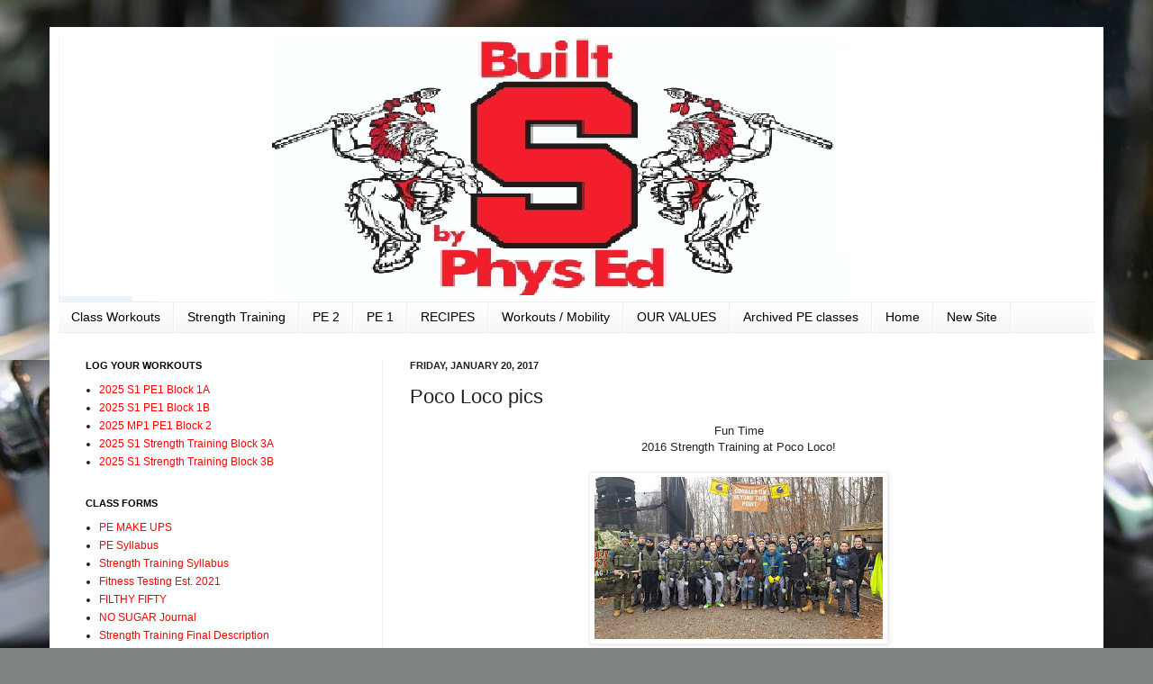

--- FILE ---
content_type: text/html; charset=UTF-8
request_url: http://www.bigredpe.com/2017/01/poco-loco-pics.html
body_size: 17117
content:
<!DOCTYPE html>
<html class='v2' dir='ltr' lang='en'>
<head>
<link href='https://www.blogger.com/static/v1/widgets/335934321-css_bundle_v2.css' rel='stylesheet' type='text/css'/>
<meta content='width=1100' name='viewport'/>
<meta content='text/html; charset=UTF-8' http-equiv='Content-Type'/>
<meta content='blogger' name='generator'/>
<link href='http://www.bigredpe.com/favicon.ico' rel='icon' type='image/x-icon'/>
<link href='http://www.bigredpe.com/2017/01/poco-loco-pics.html' rel='canonical'/>
<link rel="alternate" type="application/atom+xml" title="Wagner&#39;s Big Red Phys Ed - Atom" href="http://www.bigredpe.com/feeds/posts/default" />
<link rel="alternate" type="application/rss+xml" title="Wagner&#39;s Big Red Phys Ed - RSS" href="http://www.bigredpe.com/feeds/posts/default?alt=rss" />
<link rel="service.post" type="application/atom+xml" title="Wagner&#39;s Big Red Phys Ed - Atom" href="https://www.blogger.com/feeds/2039417991268997702/posts/default" />

<link rel="alternate" type="application/atom+xml" title="Wagner&#39;s Big Red Phys Ed - Atom" href="http://www.bigredpe.com/feeds/1384009167711653687/comments/default" />
<!--Can't find substitution for tag [blog.ieCssRetrofitLinks]-->
<link href='https://blogger.googleusercontent.com/img/b/R29vZ2xl/AVvXsEiLIwBa113eBRI4JAnP3_ACr3lEhkpsrCD_Su1Z7C5pRIWCZqNNayEcCOILddkUAkqLq6WoynjeD-YyTjD4HmLlLggj5380Kse9FO7OzF2WmwBBWPmzbNOVIgKfe0udEWTIoQpwoL-jIxk/s320/20170114_110430.jpg' rel='image_src'/>
<meta content='http://www.bigredpe.com/2017/01/poco-loco-pics.html' property='og:url'/>
<meta content='Poco Loco pics' property='og:title'/>
<meta content=' Fun Time   2016 Strength Training at Poco Loco!                                 ' property='og:description'/>
<meta content='https://blogger.googleusercontent.com/img/b/R29vZ2xl/AVvXsEiLIwBa113eBRI4JAnP3_ACr3lEhkpsrCD_Su1Z7C5pRIWCZqNNayEcCOILddkUAkqLq6WoynjeD-YyTjD4HmLlLggj5380Kse9FO7OzF2WmwBBWPmzbNOVIgKfe0udEWTIoQpwoL-jIxk/w1200-h630-p-k-no-nu/20170114_110430.jpg' property='og:image'/>
<title>Wagner's Big Red Phys Ed: Poco Loco pics</title>
<style id='page-skin-1' type='text/css'><!--
/*
-----------------------------------------------
Blogger Template Style
Name:     Simple
Designer: Josh Peterson
URL:      www.noaesthetic.com
----------------------------------------------- */
#navbar-iframe {   display: none !important;}
/* Variable definitions
====================
<Variable name="keycolor" description="Main Color" type="color" default="#66bbdd"/>
<Group description="Page Text" selector="body">
<Variable name="body.font" description="Font" type="font"
default="normal normal 12px Arial, Tahoma, Helvetica, FreeSans, sans-serif"/>
<Variable name="body.text.color" description="Text Color" type="color" default="#222222"/>
</Group>
<Group description="Backgrounds" selector=".body-fauxcolumns-outer">
<Variable name="body.background.color" description="Outer Background" type="color" default="#66bbdd"/>
<Variable name="content.background.color" description="Main Background" type="color" default="#ffffff"/>
<Variable name="header.background.color" description="Header Background" type="color" default="transparent"/>
</Group>
<Group description="Links" selector=".main-outer">
<Variable name="link.color" description="Link Color" type="color" default="#2288bb"/>
<Variable name="link.visited.color" description="Visited Color" type="color" default="#888888"/>
<Variable name="link.hover.color" description="Hover Color" type="color" default="#33aaff"/>
</Group>
<Group description="Blog Title" selector=".header h1">
<Variable name="header.font" description="Font" type="font"
default="normal normal 60px Arial, Tahoma, Helvetica, FreeSans, sans-serif"/>
<Variable name="header.text.color" description="Title Color" type="color" default="#3399bb" />
</Group>
<Group description="Blog Description" selector=".header .description">
<Variable name="description.text.color" description="Description Color" type="color"
default="#777777" />
</Group>
<Group description="Tabs Text" selector=".tabs-inner .widget li a">
<Variable name="tabs.font" description="Font" type="font"
default="normal normal 14px Arial, Tahoma, Helvetica, FreeSans, sans-serif"/>
<Variable name="tabs.text.color" description="Text Color" type="color" default="#999999"/>
<Variable name="tabs.selected.text.color" description="Selected Color" type="color" default="#000000"/>
</Group>
<Group description="Tabs Background" selector=".tabs-outer .PageList">
<Variable name="tabs.background.color" description="Background Color" type="color" default="#f5f5f5"/>
<Variable name="tabs.selected.background.color" description="Selected Color" type="color" default="#eeeeee"/>
</Group>
<Group description="Post Title" selector="h3.post-title, .comments h4">
<Variable name="post.title.font" description="Font" type="font"
default="normal normal 22px Arial, Tahoma, Helvetica, FreeSans, sans-serif"/>
</Group>
<Group description="Date Header" selector=".date-header">
<Variable name="date.header.color" description="Text Color" type="color"
default="#222222"/>
<Variable name="date.header.background.color" description="Background Color" type="color"
default="transparent"/>
</Group>
<Group description="Post Footer" selector=".post-footer">
<Variable name="post.footer.text.color" description="Text Color" type="color" default="#666666"/>
<Variable name="post.footer.background.color" description="Background Color" type="color"
default="#f9f9f9"/>
<Variable name="post.footer.border.color" description="Shadow Color" type="color" default="#eeeeee"/>
</Group>
<Group description="Gadgets" selector="h2">
<Variable name="widget.title.font" description="Title Font" type="font"
default="normal bold 11px Arial, Tahoma, Helvetica, FreeSans, sans-serif"/>
<Variable name="widget.title.text.color" description="Title Color" type="color" default="#000000"/>
<Variable name="widget.alternate.text.color" description="Alternate Color" type="color" default="#999999"/>
</Group>
<Group description="Images" selector=".main-inner">
<Variable name="image.background.color" description="Background Color" type="color" default="#ffffff"/>
<Variable name="image.border.color" description="Border Color" type="color" default="#eeeeee"/>
<Variable name="image.text.color" description="Caption Text Color" type="color" default="#222222"/>
</Group>
<Group description="Accents" selector=".content-inner">
<Variable name="body.rule.color" description="Separator Line Color" type="color" default="#eeeeee"/>
<Variable name="tabs.border.color" description="Tabs Border Color" type="color" default="#eeeeee"/>
</Group>
<Variable name="body.background" description="Body Background" type="background"
color="#66bbdd" default="$(color) none repeat scroll top left"/>
<Variable name="body.background.override" description="Body Background Override" type="string" default=""/>
<Variable name="body.background.gradient.cap" description="Body Gradient Cap" type="url"
default="url(http://www.blogblog.com/1kt/simple/gradients_light.png)"/>
<Variable name="body.background.gradient.tile" description="Body Gradient Tile" type="url"
default="url(http://www.blogblog.com/1kt/simple/body_gradient_tile_light.png)"/>
<Variable name="content.background.color.selector" description="Content Background Color Selector" type="string" default=".content-inner"/>
<Variable name="content.padding" description="Content Padding" type="length" default="10px"/>
<Variable name="content.padding.horizontal" description="Content Horizontal Padding" type="length" default="10px"/>
<Variable name="content.shadow.spread" description="Content Shadow Spread" type="length" default="40px"/>
<Variable name="content.shadow.spread.webkit" description="Content Shadow Spread (WebKit)" type="length" default="5px"/>
<Variable name="content.shadow.spread.ie" description="Content Shadow Spread (IE)" type="length" default="10px"/>
<Variable name="main.border.width" description="Main Border Width" type="length" default="0"/>
<Variable name="header.background.gradient" description="Header Gradient" type="url" default="none"/>
<Variable name="header.shadow.offset.left" description="Header Shadow Offset Left" type="length" default="-1px"/>
<Variable name="header.shadow.offset.top" description="Header Shadow Offset Top" type="length" default="-1px"/>
<Variable name="header.shadow.spread" description="Header Shadow Spread" type="length" default="1px"/>
<Variable name="header.padding" description="Header Padding" type="length" default="30px"/>
<Variable name="header.border.size" description="Header Border Size" type="length" default="1px"/>
<Variable name="header.bottom.border.size" description="Header Bottom Border Size" type="length" default="1px"/>
<Variable name="header.border.horizontalsize" description="Header Horizontal Border Size" type="length" default="0"/>
<Variable name="description.text.size" description="Description Text Size" type="string" default="140%"/>
<Variable name="tabs.margin.top" description="Tabs Margin Top" type="length" default="0" />
<Variable name="tabs.margin.side" description="Tabs Side Margin" type="length" default="30px" />
<Variable name="tabs.background.gradient" description="Tabs Background Gradient" type="url"
default="url(http://www.blogblog.com/1kt/simple/gradients_light.png)"/>
<Variable name="tabs.border.width" description="Tabs Border Width" type="length" default="1px"/>
<Variable name="tabs.bevel.border.width" description="Tabs Bevel Border Width" type="length" default="1px"/>
<Variable name="date.header.padding" description="Date Header Padding" type="string" default="inherit"/>
<Variable name="date.header.letterspacing" description="Date Header Letter Spacing" type="string" default="inherit"/>
<Variable name="date.header.margin" description="Date Header Margin" type="string" default="inherit"/>
<Variable name="post.margin.bottom" description="Post Bottom Margin" type="length" default="25px"/>
<Variable name="image.border.small.size" description="Image Border Small Size" type="length" default="2px"/>
<Variable name="image.border.large.size" description="Image Border Large Size" type="length" default="5px"/>
<Variable name="page.width.selector" description="Page Width Selector" type="string" default=".region-inner"/>
<Variable name="page.width" description="Page Width" type="string" default="auto"/>
<Variable name="main.section.margin" description="Main Section Margin" type="length" default="15px"/>
<Variable name="main.padding" description="Main Padding" type="length" default="15px"/>
<Variable name="main.padding.top" description="Main Padding Top" type="length" default="30px"/>
<Variable name="main.padding.bottom" description="Main Padding Bottom" type="length" default="30px"/>
<Variable name="paging.background"
color="#ffffff"
description="Background of blog paging area" type="background"
default="transparent none no-repeat scroll top center"/>
<Variable name="footer.bevel" description="Bevel border length of footer" type="length" default="0"/>
<Variable name="mobile.background.overlay" description="Mobile Background Overlay" type="string"
default="transparent none repeat scroll top left"/>
<Variable name="mobile.background.size" description="Mobile Background Size" type="string" default="auto"/>
<Variable name="mobile.button.color" description="Mobile Button Color" type="color" default="#ffffff" />
<Variable name="startSide" description="Side where text starts in blog language" type="automatic" default="left"/>
<Variable name="endSide" description="Side where text ends in blog language" type="automatic" default="right"/>
*/
/* Content
----------------------------------------------- */
body {
font: normal normal 12px Arial, Tahoma, Helvetica, FreeSans, sans-serif;
color: #222222;
background: #808383 url(http://themes.googleusercontent.com/image?id=0BwVBOzw_-hbMZDgwZWZiYWEtYjk3Ny00ZjU0LWI1NjktMTdhYjBlNWYyZjEz) no-repeat fixed top center /* Credit: nickfree (http://www.istockphoto.com/googleimages.php?id=3145170&platform=blogger) */;
padding: 0 40px 40px 40px;
}
html body .region-inner {
min-width: 0;
max-width: 100%;
width: auto;
}
a:link {
text-decoration:none;
color: #ff0000;
}
a:visited {
text-decoration:none;
color: #ff0000;
}
a:hover {
text-decoration:underline;
color: #32aaff;
}
.body-fauxcolumn-outer .fauxcolumn-inner {
background: transparent none repeat scroll top left;
_background-image: none;
}
.body-fauxcolumn-outer .cap-top {
position: absolute;
z-index: 1;
height: 400px;
width: 100%;
background: #808383 url(http://themes.googleusercontent.com/image?id=0BwVBOzw_-hbMZDgwZWZiYWEtYjk3Ny00ZjU0LWI1NjktMTdhYjBlNWYyZjEz) no-repeat fixed top center /* Credit: nickfree (http://www.istockphoto.com/googleimages.php?id=3145170&platform=blogger) */;
}
.body-fauxcolumn-outer .cap-top .cap-left {
width: 100%;
background: transparent none repeat-x scroll top left;
_background-image: none;
}
.content-outer {
-moz-box-shadow: 0 0 40px rgba(0, 0, 0, .15);
-webkit-box-shadow: 0 0 5px rgba(0, 0, 0, .15);
-goog-ms-box-shadow: 0 0 10px #333333;
box-shadow: 0 0 40px rgba(0, 0, 0, .15);
margin-bottom: 1px;
}
.content-inner {
padding: 10px 10px;
}
.content-inner {
background-color: #ffffff;
}
/* Header
----------------------------------------------- */
.header-outer {
background: transparent none repeat-x scroll 0 -400px;
_background-image: none;
}
.Header h1 {
font: normal normal 60px Arial, Tahoma, Helvetica, FreeSans, sans-serif;
color: #3299bb;
text-shadow: -1px -1px 1px rgba(0, 0, 0, .2);
}
.Header h1 a {
color: #3299bb;
}
.Header .description {
font-size: 140%;
color: #777777;
}
.header-inner .Header .titlewrapper {
padding: 22px 30px;
}
.header-inner .Header .descriptionwrapper {
padding: 0 30px;
}
/* Tabs
----------------------------------------------- */
.tabs-inner .section:first-child {
border-top: 1px solid #eeeeee;
}
.tabs-inner .section:first-child ul {
margin-top: -1px;
border-top: 1px solid #eeeeee;
border-left: 0 solid #eeeeee;
border-right: 0 solid #eeeeee;
}
.tabs-inner .widget ul {
background: #f5f5f5 url(http://www.blogblog.com/1kt/simple/gradients_light.png) repeat-x scroll 0 -800px;
_background-image: none;
border-bottom: 1px solid #eeeeee;
margin-top: 0;
margin-left: -30px;
margin-right: -30px;
}
.tabs-inner .widget li a {
display: inline-block;
padding: .6em 1em;
font: normal normal 14px Arial, Tahoma, Helvetica, FreeSans, sans-serif;
color: #000000;
border-left: 1px solid #ffffff;
border-right: 1px solid #eeeeee;
}
.tabs-inner .widget li:first-child a {
border-left: none;
}
.tabs-inner .widget li.selected a, .tabs-inner .widget li a:hover {
color: #ff0000;
background-color: #eeeeee;
text-decoration: none;
}
/* Columns
----------------------------------------------- */
.main-outer {
border-top: 0 solid #eeeeee;
}
.fauxcolumn-left-outer .fauxcolumn-inner {
border-right: 1px solid #eeeeee;
}
.fauxcolumn-right-outer .fauxcolumn-inner {
border-left: 1px solid #eeeeee;
}
/* Headings
----------------------------------------------- */
h2 {
margin: 0 0 1em 0;
font: normal bold 11px Arial, Tahoma, Helvetica, FreeSans, sans-serif;
color: #000000;
text-transform: uppercase;
}
/* Widgets
----------------------------------------------- */
.widget .zippy {
color: #999999;
text-shadow: 2px 2px 1px rgba(0, 0, 0, .1);
}
.widget .popular-posts ul {
list-style: none;
}
/* Posts
----------------------------------------------- */
.date-header span {
background-color: transparent;
color: #222222;
padding: inherit;
letter-spacing: inherit;
margin: inherit;
}
.main-inner {
padding-top: 30px;
padding-bottom: 30px;
}
.main-inner .column-center-inner {
padding: 0 15px;
}
.main-inner .column-center-inner .section {
margin: 0 15px;
}
.post {
margin: 0 0 25px 0;
}
h3.post-title, .comments h4 {
font: normal normal 22px Arial, Tahoma, Helvetica, FreeSans, sans-serif;
margin: .75em 0 0;
}
.post-body {
font-size: 110%;
line-height: 1.4;
position: relative;
}
.post-body img, .post-body .tr-caption-container, .Profile img, .Image img,
.BlogList .item-thumbnail img {
padding: 2px;
background: #ffffff;
border: 1px solid #eeeeee;
-moz-box-shadow: 1px 1px 5px rgba(0, 0, 0, .1);
-webkit-box-shadow: 1px 1px 5px rgba(0, 0, 0, .1);
box-shadow: 1px 1px 5px rgba(0, 0, 0, .1);
}
.post-body img, .post-body .tr-caption-container {
padding: 5px;
}
.post-body .tr-caption-container {
color: #222222;
}
.post-body .tr-caption-container img {
padding: 0;
background: transparent;
border: none;
-moz-box-shadow: 0 0 0 rgba(0, 0, 0, .1);
-webkit-box-shadow: 0 0 0 rgba(0, 0, 0, .1);
box-shadow: 0 0 0 rgba(0, 0, 0, .1);
}
.post-header {
margin: 0 0 1.5em;
line-height: 1.6;
font-size: 90%;
}
.post-footer {
margin: 20px -2px 0;
padding: 5px 10px;
color: #666666;
background-color: #f9f9f9;
border-bottom: 1px solid #eeeeee;
line-height: 1.6;
font-size: 90%;
}
#comments .comment-author {
padding-top: 1.5em;
border-top: 1px solid #eeeeee;
background-position: 0 1.5em;
}
#comments .comment-author:first-child {
padding-top: 0;
border-top: none;
}
.avatar-image-container {
margin: .2em 0 0;
}
#comments .avatar-image-container img {
border: 1px solid #eeeeee;
}
/* Accents
---------------------------------------------- */
.section-columns td.columns-cell {
border-left: 1px solid #eeeeee;
}
.blog-pager {
background: transparent none no-repeat scroll top center;
}
.blog-pager-older-link, .home-link,
.blog-pager-newer-link {
background-color: #ffffff;
padding: 5px;
}
.footer-outer {
border-top: 0 dashed #bbbbbb;
}
/* Mobile
----------------------------------------------- */
body.mobile  {
background-size: auto;
}
.mobile .body-fauxcolumn-outer {
background: transparent none repeat scroll top left;
}
.mobile .body-fauxcolumn-outer .cap-top {
background-size: 100% auto;
}
.mobile .content-outer {
-webkit-box-shadow: 0 0 3px rgba(0, 0, 0, .15);
box-shadow: 0 0 3px rgba(0, 0, 0, .15);
padding: 0 40px;
}
body.mobile .AdSense {
margin: 0 -40px;
}
.mobile .tabs-inner .widget ul {
margin-left: 0;
margin-right: 0;
}
.mobile .post {
margin: 0;
}
.mobile .main-inner .column-center-inner .section {
margin: 0;
}
.mobile .date-header span {
padding: 0.1em 10px;
margin: 0 -10px;
}
.mobile h3.post-title {
margin: 0;
}
.mobile .blog-pager {
background: transparent none no-repeat scroll top center;
}
.mobile .footer-outer {
border-top: none;
}
.mobile .main-inner, .mobile .footer-inner {
background-color: #ffffff;
}
.mobile-index-contents {
color: #222222;
}
.mobile-link-button {
background-color: #ff0000;
}
.mobile-link-button a:link, .mobile-link-button a:visited {
color: #ffffff;
}
.mobile .tabs-inner .section:first-child {
border-top: none;
}
.mobile .tabs-inner .PageList .widget-content {
background-color: #eeeeee;
color: #ff0000;
border-top: 1px solid #eeeeee;
border-bottom: 1px solid #eeeeee;
}
.mobile .tabs-inner .PageList .widget-content .pagelist-arrow {
border-left: 1px solid #eeeeee;
}

--></style>
<style id='template-skin-1' type='text/css'><!--
body {
min-width: 1170px;
}
.content-outer, .content-fauxcolumn-outer, .region-inner {
min-width: 1170px;
max-width: 1170px;
_width: 1170px;
}
.main-inner .columns {
padding-left: 360px;
padding-right: 0px;
}
.main-inner .fauxcolumn-center-outer {
left: 360px;
right: 0px;
/* IE6 does not respect left and right together */
_width: expression(this.parentNode.offsetWidth -
parseInt("360px") -
parseInt("0px") + 'px');
}
.main-inner .fauxcolumn-left-outer {
width: 360px;
}
.main-inner .fauxcolumn-right-outer {
width: 0px;
}
.main-inner .column-left-outer {
width: 360px;
right: 100%;
margin-left: -360px;
}
.main-inner .column-right-outer {
width: 0px;
margin-right: -0px;
}
#layout {
min-width: 0;
}
#layout .content-outer {
min-width: 0;
width: 800px;
}
#layout .region-inner {
min-width: 0;
width: auto;
}
body#layout div.add_widget {
padding: 8px;
}
body#layout div.add_widget a {
margin-left: 32px;
}
--></style>
<style>
    body {background-image:url(http\:\/\/themes.googleusercontent.com\/image?id=0BwVBOzw_-hbMZDgwZWZiYWEtYjk3Ny00ZjU0LWI1NjktMTdhYjBlNWYyZjEz);}
    
@media (max-width: 200px) { body {background-image:url(http\:\/\/themes.googleusercontent.com\/image?id=0BwVBOzw_-hbMZDgwZWZiYWEtYjk3Ny00ZjU0LWI1NjktMTdhYjBlNWYyZjEz&options=w200);}}
@media (max-width: 400px) and (min-width: 201px) { body {background-image:url(http\:\/\/themes.googleusercontent.com\/image?id=0BwVBOzw_-hbMZDgwZWZiYWEtYjk3Ny00ZjU0LWI1NjktMTdhYjBlNWYyZjEz&options=w400);}}
@media (max-width: 800px) and (min-width: 401px) { body {background-image:url(http\:\/\/themes.googleusercontent.com\/image?id=0BwVBOzw_-hbMZDgwZWZiYWEtYjk3Ny00ZjU0LWI1NjktMTdhYjBlNWYyZjEz&options=w800);}}
@media (max-width: 1200px) and (min-width: 801px) { body {background-image:url(http\:\/\/themes.googleusercontent.com\/image?id=0BwVBOzw_-hbMZDgwZWZiYWEtYjk3Ny00ZjU0LWI1NjktMTdhYjBlNWYyZjEz&options=w1200);}}
/* Last tag covers anything over one higher than the previous max-size cap. */
@media (min-width: 1201px) { body {background-image:url(http\:\/\/themes.googleusercontent.com\/image?id=0BwVBOzw_-hbMZDgwZWZiYWEtYjk3Ny00ZjU0LWI1NjktMTdhYjBlNWYyZjEz&options=w1600);}}
  </style>
<link href='https://www.blogger.com/dyn-css/authorization.css?targetBlogID=2039417991268997702&amp;zx=6a0e6e81-37c4-4076-9ad9-ece7ff54ccb1' media='none' onload='if(media!=&#39;all&#39;)media=&#39;all&#39;' rel='stylesheet'/><noscript><link href='https://www.blogger.com/dyn-css/authorization.css?targetBlogID=2039417991268997702&amp;zx=6a0e6e81-37c4-4076-9ad9-ece7ff54ccb1' rel='stylesheet'/></noscript>
<meta name='google-adsense-platform-account' content='ca-host-pub-1556223355139109'/>
<meta name='google-adsense-platform-domain' content='blogspot.com'/>

</head>
<body class='loading'>
<div class='navbar section' id='navbar' name='Navbar'><div class='widget Navbar' data-version='1' id='Navbar1'><script type="text/javascript">
    function setAttributeOnload(object, attribute, val) {
      if(window.addEventListener) {
        window.addEventListener('load',
          function(){ object[attribute] = val; }, false);
      } else {
        window.attachEvent('onload', function(){ object[attribute] = val; });
      }
    }
  </script>
<div id="navbar-iframe-container"></div>
<script type="text/javascript" src="https://apis.google.com/js/platform.js"></script>
<script type="text/javascript">
      gapi.load("gapi.iframes:gapi.iframes.style.bubble", function() {
        if (gapi.iframes && gapi.iframes.getContext) {
          gapi.iframes.getContext().openChild({
              url: 'https://www.blogger.com/navbar/2039417991268997702?po\x3d1384009167711653687\x26origin\x3dhttp://www.bigredpe.com',
              where: document.getElementById("navbar-iframe-container"),
              id: "navbar-iframe"
          });
        }
      });
    </script><script type="text/javascript">
(function() {
var script = document.createElement('script');
script.type = 'text/javascript';
script.src = '//pagead2.googlesyndication.com/pagead/js/google_top_exp.js';
var head = document.getElementsByTagName('head')[0];
if (head) {
head.appendChild(script);
}})();
</script>
</div></div>
<div class='body-fauxcolumns'>
<div class='fauxcolumn-outer body-fauxcolumn-outer'>
<div class='cap-top'>
<div class='cap-left'></div>
<div class='cap-right'></div>
</div>
<div class='fauxborder-left'>
<div class='fauxborder-right'></div>
<div class='fauxcolumn-inner'>
</div>
</div>
<div class='cap-bottom'>
<div class='cap-left'></div>
<div class='cap-right'></div>
</div>
</div>
</div>
<div class='content'>
<div class='content-fauxcolumns'>
<div class='fauxcolumn-outer content-fauxcolumn-outer'>
<div class='cap-top'>
<div class='cap-left'></div>
<div class='cap-right'></div>
</div>
<div class='fauxborder-left'>
<div class='fauxborder-right'></div>
<div class='fauxcolumn-inner'>
</div>
</div>
<div class='cap-bottom'>
<div class='cap-left'></div>
<div class='cap-right'></div>
</div>
</div>
</div>
<div class='content-outer'>
<div class='content-cap-top cap-top'>
<div class='cap-left'></div>
<div class='cap-right'></div>
</div>
<div class='fauxborder-left content-fauxborder-left'>
<div class='fauxborder-right content-fauxborder-right'></div>
<div class='content-inner'>
<header>
<div class='header-outer'>
<div class='header-cap-top cap-top'>
<div class='cap-left'></div>
<div class='cap-right'></div>
</div>
<div class='fauxborder-left header-fauxborder-left'>
<div class='fauxborder-right header-fauxborder-right'></div>
<div class='region-inner header-inner'>
<div class='header section' id='header' name='Header'><div class='widget Header' data-version='1' id='Header1'>
<div id='header-inner'>
<a href='http://www.bigredpe.com/' style='display: block'>
<img alt='Wagner&#39;s Big Red Phys Ed' height='295px; ' id='Header1_headerimg' src='https://blogger.googleusercontent.com/img/b/R29vZ2xl/AVvXsEiWY6u_xH151q3VhweZzOmFhuBp8HxSmEA9E-fk3pXgMUiZpbvc750LHO4wqJXsx7pQK-kNgi80Tk6JYFmC0sSMbiiswu_glonQVmPoasY9Kvt3oqgzDby0C4PVqVm3K4Odi5-ruVoNekE/s1600/website+header.png' style='display: block' width='1026px; '/>
</a>
</div>
</div></div>
</div>
</div>
<div class='header-cap-bottom cap-bottom'>
<div class='cap-left'></div>
<div class='cap-right'></div>
</div>
</div>
</header>
<div class='tabs-outer'>
<div class='tabs-cap-top cap-top'>
<div class='cap-left'></div>
<div class='cap-right'></div>
</div>
<div class='fauxborder-left tabs-fauxborder-left'>
<div class='fauxborder-right tabs-fauxborder-right'></div>
<div class='region-inner tabs-inner'>
<div class='tabs section' id='crosscol' name='Cross-Column'><div class='widget PageList' data-version='1' id='PageList1'>
<h2>Pages</h2>
<div class='widget-content'>
<ul>
<li>
<a href='http://www.bigredpe.com/p/leaderboard-class-workouts.html'>Class Workouts </a>
</li>
<li>
<a href='http://www.bigredpe.com/p/strength-training.html'>Strength Training</a>
</li>
<li>
<a href='http://www.bigredpe.com/p/pe-2.html'>PE 2</a>
</li>
<li>
<a href='http://www.bigredpe.com/p/pe-1.html'>PE 1</a>
</li>
<li>
<a href='http://www.bigredpe.com/p/blog-page.html'>RECIPES </a>
</li>
<li>
<a href='http://www.bigredpe.com/p/122-diy-workouts.html'>Workouts / Mobility</a>
</li>
<li>
<a href='http://www.bigredpe.com/p/our-values.html'>OUR VALUES</a>
</li>
<li>
<a href='http://www.bigredpe.com/p/archived-pe-classes.html'>Archived PE classes</a>
</li>
<li>
<a href='http://www.bigredpe.com/'>Home</a>
</li>
<li>
<a href='https://sites.google.com/a/soudertonsd.us/hs-wellness-jwagner/'>New Site</a>
</li>
</ul>
<div class='clear'></div>
</div>
</div></div>
<div class='tabs no-items section' id='crosscol-overflow' name='Cross-Column 2'></div>
</div>
</div>
<div class='tabs-cap-bottom cap-bottom'>
<div class='cap-left'></div>
<div class='cap-right'></div>
</div>
</div>
<div class='main-outer'>
<div class='main-cap-top cap-top'>
<div class='cap-left'></div>
<div class='cap-right'></div>
</div>
<div class='fauxborder-left main-fauxborder-left'>
<div class='fauxborder-right main-fauxborder-right'></div>
<div class='region-inner main-inner'>
<div class='columns fauxcolumns'>
<div class='fauxcolumn-outer fauxcolumn-center-outer'>
<div class='cap-top'>
<div class='cap-left'></div>
<div class='cap-right'></div>
</div>
<div class='fauxborder-left'>
<div class='fauxborder-right'></div>
<div class='fauxcolumn-inner'>
</div>
</div>
<div class='cap-bottom'>
<div class='cap-left'></div>
<div class='cap-right'></div>
</div>
</div>
<div class='fauxcolumn-outer fauxcolumn-left-outer'>
<div class='cap-top'>
<div class='cap-left'></div>
<div class='cap-right'></div>
</div>
<div class='fauxborder-left'>
<div class='fauxborder-right'></div>
<div class='fauxcolumn-inner'>
</div>
</div>
<div class='cap-bottom'>
<div class='cap-left'></div>
<div class='cap-right'></div>
</div>
</div>
<div class='fauxcolumn-outer fauxcolumn-right-outer'>
<div class='cap-top'>
<div class='cap-left'></div>
<div class='cap-right'></div>
</div>
<div class='fauxborder-left'>
<div class='fauxborder-right'></div>
<div class='fauxcolumn-inner'>
</div>
</div>
<div class='cap-bottom'>
<div class='cap-left'></div>
<div class='cap-right'></div>
</div>
</div>
<!-- corrects IE6 width calculation -->
<div class='columns-inner'>
<div class='column-center-outer'>
<div class='column-center-inner'>
<div class='main section' id='main' name='Main'><div class='widget Blog' data-version='1' id='Blog1'>
<div class='blog-posts hfeed'>

          <div class="date-outer">
        
<h2 class='date-header'><span>Friday, January 20, 2017</span></h2>

          <div class="date-posts">
        
<div class='post-outer'>
<div class='post hentry uncustomized-post-template' itemprop='blogPost' itemscope='itemscope' itemtype='http://schema.org/BlogPosting'>
<meta content='https://blogger.googleusercontent.com/img/b/R29vZ2xl/AVvXsEiLIwBa113eBRI4JAnP3_ACr3lEhkpsrCD_Su1Z7C5pRIWCZqNNayEcCOILddkUAkqLq6WoynjeD-YyTjD4HmLlLggj5380Kse9FO7OzF2WmwBBWPmzbNOVIgKfe0udEWTIoQpwoL-jIxk/s320/20170114_110430.jpg' itemprop='image_url'/>
<meta content='2039417991268997702' itemprop='blogId'/>
<meta content='1384009167711653687' itemprop='postId'/>
<a name='1384009167711653687'></a>
<h3 class='post-title entry-title' itemprop='name'>
Poco Loco pics
</h3>
<div class='post-header'>
<div class='post-header-line-1'></div>
</div>
<div class='post-body entry-content' id='post-body-1384009167711653687' itemprop='description articleBody'>
<div class="separator" style="clear: both; text-align: center;">
Fun Time</div>
<div class="separator" style="clear: both; text-align: center;">
2016 Strength Training at Poco Loco!</div>
<div class="separator" style="clear: both; text-align: center;">
<br /></div>
<div class="separator" style="clear: both; text-align: center;">
<a href="https://blogger.googleusercontent.com/img/b/R29vZ2xl/AVvXsEiLIwBa113eBRI4JAnP3_ACr3lEhkpsrCD_Su1Z7C5pRIWCZqNNayEcCOILddkUAkqLq6WoynjeD-YyTjD4HmLlLggj5380Kse9FO7OzF2WmwBBWPmzbNOVIgKfe0udEWTIoQpwoL-jIxk/s1600/20170114_110430.jpg" imageanchor="1" style="margin-left: 1em; margin-right: 1em;"><img border="0" height="180" src="https://blogger.googleusercontent.com/img/b/R29vZ2xl/AVvXsEiLIwBa113eBRI4JAnP3_ACr3lEhkpsrCD_Su1Z7C5pRIWCZqNNayEcCOILddkUAkqLq6WoynjeD-YyTjD4HmLlLggj5380Kse9FO7OzF2WmwBBWPmzbNOVIgKfe0udEWTIoQpwoL-jIxk/s320/20170114_110430.jpg" width="320" /></a></div>
<br />
<div class="separator" style="clear: both; text-align: center;">
<a href="https://blogger.googleusercontent.com/img/b/R29vZ2xl/AVvXsEjtbWKMZjWj8JU-eM6ERqzD3lR5yU80IyzLqMZiUWe8qwVBMj-JW8387wXhRDRlRWUtxwwIux8RyEHoMBUJLtPl0vVabXZxNBkPH92wKqa98eDxmny1GoxoLTJgNQVq-HG0TUt2wr3v_y0/s1600/20170114_124316.jpg" imageanchor="1" style="margin-left: 1em; margin-right: 1em;"><img border="0" height="180" src="https://blogger.googleusercontent.com/img/b/R29vZ2xl/AVvXsEjtbWKMZjWj8JU-eM6ERqzD3lR5yU80IyzLqMZiUWe8qwVBMj-JW8387wXhRDRlRWUtxwwIux8RyEHoMBUJLtPl0vVabXZxNBkPH92wKqa98eDxmny1GoxoLTJgNQVq-HG0TUt2wr3v_y0/s320/20170114_124316.jpg" width="320" /></a></div>
<br />
<div class="separator" style="clear: both; text-align: center;">
<a href="https://blogger.googleusercontent.com/img/b/R29vZ2xl/AVvXsEiYXkdwFX_4WRtPyJegcLu4X7fMar4sbnuT2NwY387bK153L8SVIMujpxuuwB1aCZhesr95t75e7Kff84u3okmmBcmjIGy1i7bQi_OqBakK3g_xoO4KoiVzsZKRvKtae3U5wkw79i0Fj10/s1600/20170114_124410.jpg" imageanchor="1" style="margin-left: 1em; margin-right: 1em;"><img border="0" height="180" src="https://blogger.googleusercontent.com/img/b/R29vZ2xl/AVvXsEiYXkdwFX_4WRtPyJegcLu4X7fMar4sbnuT2NwY387bK153L8SVIMujpxuuwB1aCZhesr95t75e7Kff84u3okmmBcmjIGy1i7bQi_OqBakK3g_xoO4KoiVzsZKRvKtae3U5wkw79i0Fj10/s320/20170114_124410.jpg" width="320" /></a></div>
<br />
<div class="separator" style="clear: both; text-align: center;">
<a href="https://blogger.googleusercontent.com/img/b/R29vZ2xl/AVvXsEhA5kxLWoRL8MivEJOC6QwSPnvi9WSYsNKDvcCOyiV_G004ciwM6Ez8k9aNniilrtj_2jXNl60tClCf8dEhRwMyPcLhHI5mXwmaZCSOLxdi85RDwJcd217ISOAIqx-LAWCqmqUsFequVqM/s1600/20170114_124433.jpg" imageanchor="1" style="margin-left: 1em; margin-right: 1em;"><img border="0" height="180" src="https://blogger.googleusercontent.com/img/b/R29vZ2xl/AVvXsEhA5kxLWoRL8MivEJOC6QwSPnvi9WSYsNKDvcCOyiV_G004ciwM6Ez8k9aNniilrtj_2jXNl60tClCf8dEhRwMyPcLhHI5mXwmaZCSOLxdi85RDwJcd217ISOAIqx-LAWCqmqUsFequVqM/s320/20170114_124433.jpg" width="320" /></a></div>
<br />
<div class="separator" style="clear: both; text-align: center;">
<a href="https://blogger.googleusercontent.com/img/b/R29vZ2xl/AVvXsEhtuN2-LsO7JM-yCj4mi_b_jrk7g29WgEe0-WdVDyq-1N8xkRaFRzw49EiP6zQkk28FT4SAVwJyUK72rr0D5CtUTKpy6UPjmnEVx9VHMSJyaoQ4drKm0EuFs0luOfca_LeDkx4FYua5Dpo/s1600/20170114_124454.jpg" imageanchor="1" style="margin-left: 1em; margin-right: 1em;"><img border="0" height="180" src="https://blogger.googleusercontent.com/img/b/R29vZ2xl/AVvXsEhtuN2-LsO7JM-yCj4mi_b_jrk7g29WgEe0-WdVDyq-1N8xkRaFRzw49EiP6zQkk28FT4SAVwJyUK72rr0D5CtUTKpy6UPjmnEVx9VHMSJyaoQ4drKm0EuFs0luOfca_LeDkx4FYua5Dpo/s320/20170114_124454.jpg" width="320" /></a></div>
<br />
<div class="separator" style="clear: both; text-align: center;">
<a href="https://blogger.googleusercontent.com/img/b/R29vZ2xl/AVvXsEgvucRsMzbVHpqEpGRC9XNw7eHDjCS_TgKtvOkDjJVo6U00Ro3aT4mrkq7TcYBItvNEDAigMmytTo262AYxzXWLZd3mLGVRRb9vSjgsq0rvDx6FOMp1noV7UD-Rkn69XVMMDHSWtY258Y0/s1600/20170114_124507.jpg" imageanchor="1" style="margin-left: 1em; margin-right: 1em;"><img border="0" height="180" src="https://blogger.googleusercontent.com/img/b/R29vZ2xl/AVvXsEgvucRsMzbVHpqEpGRC9XNw7eHDjCS_TgKtvOkDjJVo6U00Ro3aT4mrkq7TcYBItvNEDAigMmytTo262AYxzXWLZd3mLGVRRb9vSjgsq0rvDx6FOMp1noV7UD-Rkn69XVMMDHSWtY258Y0/s320/20170114_124507.jpg" width="320" /></a></div>
<br />
<div class="separator" style="clear: both; text-align: center;">
<a href="https://blogger.googleusercontent.com/img/b/R29vZ2xl/AVvXsEheCC66IJcFTE6n26Y7lplNtonnCyCB5SvvExOIBb-4oGLsYJaIUyjykMS3yypAz0ExhSQuSyep98-2DJeY3uPG9bVA5jmUWA_j3t28fqGPdYvBh3jA2PNIlkoeNg3oBTDHqYDabuidpO8/s1600/20170114_132519.jpg" imageanchor="1" style="margin-left: 1em; margin-right: 1em;"><img border="0" height="180" src="https://blogger.googleusercontent.com/img/b/R29vZ2xl/AVvXsEheCC66IJcFTE6n26Y7lplNtonnCyCB5SvvExOIBb-4oGLsYJaIUyjykMS3yypAz0ExhSQuSyep98-2DJeY3uPG9bVA5jmUWA_j3t28fqGPdYvBh3jA2PNIlkoeNg3oBTDHqYDabuidpO8/s320/20170114_132519.jpg" width="320" /></a></div>
<br />
<div class="separator" style="clear: both; text-align: center;">
<a href="https://blogger.googleusercontent.com/img/b/R29vZ2xl/AVvXsEidgwkw68ZXxNzrWoO0nsBP0J5MaW1hrXq5qYuDtZUL9g89Waiyh8g6qUcRR8BnOW0ZQjLqaO0vgyyDvO7bKN8n4dxfSRDc3ZcbCNywh_WVDlDTwLF9s3k678U2tsZkBaKjSnF1YIg0NRY/s1600/20170114_144317.jpg" imageanchor="1" style="margin-left: 1em; margin-right: 1em;"><img border="0" height="180" src="https://blogger.googleusercontent.com/img/b/R29vZ2xl/AVvXsEidgwkw68ZXxNzrWoO0nsBP0J5MaW1hrXq5qYuDtZUL9g89Waiyh8g6qUcRR8BnOW0ZQjLqaO0vgyyDvO7bKN8n4dxfSRDc3ZcbCNywh_WVDlDTwLF9s3k678U2tsZkBaKjSnF1YIg0NRY/s320/20170114_144317.jpg" width="320" /></a></div>
<br />
<div class="separator" style="clear: both; text-align: center;">
<a href="https://blogger.googleusercontent.com/img/b/R29vZ2xl/AVvXsEiStB-qThemuk9_Dto91ZbX0UD0ozGqDgbd_w7RJ6jNV7JyEaSIqYJwtwW-6H1MM9gtdbsLAwrTcbUV-Ze1DqPBt29YqaZsYfOb6IWBR4aKa5irs7c4XFyQdGzjDOyGFzOwz9_G_aFkg60/s1600/20170114_144445.jpg" imageanchor="1" style="margin-left: 1em; margin-right: 1em;"><img border="0" height="180" src="https://blogger.googleusercontent.com/img/b/R29vZ2xl/AVvXsEiStB-qThemuk9_Dto91ZbX0UD0ozGqDgbd_w7RJ6jNV7JyEaSIqYJwtwW-6H1MM9gtdbsLAwrTcbUV-Ze1DqPBt29YqaZsYfOb6IWBR4aKa5irs7c4XFyQdGzjDOyGFzOwz9_G_aFkg60/s320/20170114_144445.jpg" width="320" /></a></div>
<br />
<div class="separator" style="clear: both; text-align: center;">
<a href="https://blogger.googleusercontent.com/img/b/R29vZ2xl/AVvXsEirWBrRQ6OsfjWQeW-KAMXXvMGYV5_MpuMvc8qj-_fgJebJ2AqDRNwznFQULKXzuzsxWL8v5yHX9ye9_9_eXMYE2nKtRdHtlEaXS-iWDMVJrIdJiYOp55RgCtiQMDJHlhGCIsiQb9lncVA/s1600/20170114_125201.jpg" imageanchor="1" style="margin-left: 1em; margin-right: 1em;"><img border="0" height="180" src="https://blogger.googleusercontent.com/img/b/R29vZ2xl/AVvXsEirWBrRQ6OsfjWQeW-KAMXXvMGYV5_MpuMvc8qj-_fgJebJ2AqDRNwznFQULKXzuzsxWL8v5yHX9ye9_9_eXMYE2nKtRdHtlEaXS-iWDMVJrIdJiYOp55RgCtiQMDJHlhGCIsiQb9lncVA/s320/20170114_125201.jpg" width="320" /></a></div>
<br />
<div style='clear: both;'></div>
</div>
<div class='post-footer'>
<div class='post-footer-line post-footer-line-1'>
<span class='post-author vcard'>
Posted by
<span class='fn' itemprop='author' itemscope='itemscope' itemtype='http://schema.org/Person'>
<meta content='https://www.blogger.com/profile/01337912124546730820' itemprop='url'/>
<a class='g-profile' href='https://www.blogger.com/profile/01337912124546730820' rel='author' title='author profile'>
<span itemprop='name'>Josh Wagner</span>
</a>
</span>
</span>
<span class='post-timestamp'>
at
<meta content='http://www.bigredpe.com/2017/01/poco-loco-pics.html' itemprop='url'/>
<a class='timestamp-link' href='http://www.bigredpe.com/2017/01/poco-loco-pics.html' rel='bookmark' title='permanent link'><abbr class='published' itemprop='datePublished' title='2017-01-20T19:05:00-05:00'>7:05&#8239;PM</abbr></a>
</span>
<span class='post-comment-link'>
</span>
<span class='post-icons'>
<span class='item-control blog-admin pid-1058918770'>
<a href='https://www.blogger.com/post-edit.g?blogID=2039417991268997702&postID=1384009167711653687&from=pencil' title='Edit Post'>
<img alt='' class='icon-action' height='18' src='https://resources.blogblog.com/img/icon18_edit_allbkg.gif' width='18'/>
</a>
</span>
</span>
<div class='post-share-buttons goog-inline-block'>
<a class='goog-inline-block share-button sb-email' href='https://www.blogger.com/share-post.g?blogID=2039417991268997702&postID=1384009167711653687&target=email' target='_blank' title='Email This'><span class='share-button-link-text'>Email This</span></a><a class='goog-inline-block share-button sb-blog' href='https://www.blogger.com/share-post.g?blogID=2039417991268997702&postID=1384009167711653687&target=blog' onclick='window.open(this.href, "_blank", "height=270,width=475"); return false;' target='_blank' title='BlogThis!'><span class='share-button-link-text'>BlogThis!</span></a><a class='goog-inline-block share-button sb-twitter' href='https://www.blogger.com/share-post.g?blogID=2039417991268997702&postID=1384009167711653687&target=twitter' target='_blank' title='Share to X'><span class='share-button-link-text'>Share to X</span></a><a class='goog-inline-block share-button sb-facebook' href='https://www.blogger.com/share-post.g?blogID=2039417991268997702&postID=1384009167711653687&target=facebook' onclick='window.open(this.href, "_blank", "height=430,width=640"); return false;' target='_blank' title='Share to Facebook'><span class='share-button-link-text'>Share to Facebook</span></a><a class='goog-inline-block share-button sb-pinterest' href='https://www.blogger.com/share-post.g?blogID=2039417991268997702&postID=1384009167711653687&target=pinterest' target='_blank' title='Share to Pinterest'><span class='share-button-link-text'>Share to Pinterest</span></a>
</div>
</div>
<div class='post-footer-line post-footer-line-2'>
<span class='post-labels'>
</span>
</div>
<div class='post-footer-line post-footer-line-3'>
<span class='post-location'>
</span>
</div>
</div>
</div>
<div class='comments' id='comments'>
<a name='comments'></a>
<h4>No comments:</h4>
<div id='Blog1_comments-block-wrapper'>
<dl class='' id='comments-block'>
</dl>
</div>
<p class='comment-footer'>
<div class='comment-form'>
<a name='comment-form'></a>
<h4 id='comment-post-message'>Post a Comment</h4>
<p>
</p>
<a href='https://www.blogger.com/comment/frame/2039417991268997702?po=1384009167711653687&hl=en&saa=85391&origin=http://www.bigredpe.com' id='comment-editor-src'></a>
<iframe allowtransparency='true' class='blogger-iframe-colorize blogger-comment-from-post' frameborder='0' height='410px' id='comment-editor' name='comment-editor' src='' width='100%'></iframe>
<script src='https://www.blogger.com/static/v1/jsbin/2830521187-comment_from_post_iframe.js' type='text/javascript'></script>
<script type='text/javascript'>
      BLOG_CMT_createIframe('https://www.blogger.com/rpc_relay.html');
    </script>
</div>
</p>
</div>
</div>

        </div></div>
      
</div>
<div class='blog-pager' id='blog-pager'>
<span id='blog-pager-newer-link'>
<a class='blog-pager-newer-link' href='http://www.bigredpe.com/2017/02/blog-post.html' id='Blog1_blog-pager-newer-link' title='Newer Post'>Newer Post</a>
</span>
<span id='blog-pager-older-link'>
<a class='blog-pager-older-link' href='http://www.bigredpe.com/2016/11/book-your-spot-at-poco-loco-with-our.html' id='Blog1_blog-pager-older-link' title='Older Post'>Older Post</a>
</span>
<a class='home-link' href='http://www.bigredpe.com/'>Home</a>
</div>
<div class='clear'></div>
<div class='post-feeds'>
<div class='feed-links'>
Subscribe to:
<a class='feed-link' href='http://www.bigredpe.com/feeds/1384009167711653687/comments/default' target='_blank' type='application/atom+xml'>Post Comments (Atom)</a>
</div>
</div>
</div></div>
</div>
</div>
<div class='column-left-outer'>
<div class='column-left-inner'>
<aside>
<div class='sidebar section' id='sidebar-left-1'><div class='widget LinkList' data-version='1' id='LinkList1'>
<h2>Log your Workouts</h2>
<div class='widget-content'>
<ul>
<li><a href='https://docs.google.com/spreadsheets/d/1z6DTpW5WmwRgQeDBTwjaoRa0w5arSIQONTpfrpkJWkQ/edit?usp=sharing'>2025 S1 PE1 Block 1A</a></li>
<li><a href='https://docs.google.com/spreadsheets/d/1ZC2sgRamK3-0TSa9QLjZ2Ztk5uzR_oq-cu7whvEFBTo/edit?usp=sharing'>2025 S1 PE1 Block 1B</a></li>
<li><a href='https://docs.google.com/spreadsheets/d/1c7DrmK7aT_A7jciLJmzN1c__OZnS_L3nxFkbEJAoxDc/edit?usp=sharing'>2025 MP1 PE1 Block 2</a></li>
<li><a href='https://docs.google.com/spreadsheets/d/19TtCmdlpn6E2yTzYPK9B4qwuY5qmkDGP341JaVcOj4I/edit?usp=sharing'>2025 S1 Strength Training Block 3A</a></li>
<li><a href='https://docs.google.com/spreadsheets/d/1vMA4O7Ai_V1VCpnifN9l-gyMK62oIn_ttTVs1V2AWME/edit?usp=sharing'>2025 S1 Strength Training Block 3B</a></li>
</ul>
<div class='clear'></div>
</div>
</div><div class='widget LinkList' data-version='1' id='LinkList2'>
<h2>Class Forms</h2>
<div class='widget-content'>
<ul>
<li><a href='https://docs.google.com/a/soudertonsd.us/document/d/1TxmPxtO5sH2220ug3ueMh23vH_yaGW1qYZ1CQKSV080/edit?usp=sharing'>PE MAKE UPS</a></li>
<li><a href='https://docs.google.com/document/d/1k_M8-qFYzRzVu6UJfmu828SuL0mpju5v1IGC2bvW98U/edit?usp=sharing'>PE Syllabus</a></li>
<li><a href='https://docs.google.com/document/d/1Un-mxjVm2VZigVw1M69ap-1WDU0u5T6KSRfudvT0SKE/edit?usp=sharing'>Strength Training Syllabus</a></li>
<li><a href='https://docs.google.com/document/d/1EPJFalOMJsuQr0QzkUyXxmPEWjSnNHRO3NsRCQ-ZvDQ/edit?usp=sharing'>Fitness Testing Est. 2021</a></li>
<li><a href='https://docs.google.com/document/d/18OvziMIt9xDWc6gb4Ux7aAIYkKwo5fCfcB3sa-c9IWk/edit?usp=sharing'>FILTHY FIFTY</a></li>
<li><a href='https://docs.google.com/document/d/10Ui0mKvqvIjaGGF9GYfmmT_u1wHAgUBqXeEoIOJmB-c/edit?usp=sharing'>NO SUGAR Journal</a></li>
<li><a href='https://docs.google.com/document/d/1RFfdhhc146naG80uydax1EjCi0SfWtCEthj_kV5I9ls/edit?usp=sharing'>Strength Training Final Description</a></li>
<li><a href='https://forms.gle/njTNe8wWMwPePBe16'>BIG RED CHALLENGE</a></li>
<li><a href='https://www.wholelifechallenge.com/'>Whole Life Challenge</a></li>
<li><a href='https://docs.google.com/document/d/1OT0AJ5qd-5ILqPk8e6HdhXzcIkjtXLPXcg-8vEn6sK0/edit?usp=sharing'>Primal Challenge- accountability</a></li>
<li><a href='https://docs.google.com/presentation/d/17bHx3ReatioOW1CBrJsGA6my102AKKaiIPdazl_o3mE/edit?usp=sharing'>Designing your workouts</a></li>
<li><a href='https://docs.google.com/forms/d/e/1FAIpQLSfNaUZarHeomDxoDfA0xVhbRlkMtq2_EFuGSR2wgWikus6a_g/viewform?usp=send_form'>End of Course Fitness Testing Form</a></li>
<li><a href='https://docs.google.com/spreadsheets/d/1CWsbvshLNCM7_VnJ2mJ7iStIkQjcokCK/edit?usp=sharing&ouid=115788945364998072975&rtpof=true&sd=true'>Max Calculation Worksheet</a></li>
</ul>
<div class='clear'></div>
</div>
</div><div class='widget BlogSearch' data-version='1' id='BlogSearch1'>
<h2 class='title'>Search This Fitness Lab</h2>
<div class='widget-content'>
<div id='BlogSearch1_form'>
<form action='http://www.bigredpe.com/search' class='gsc-search-box' target='_top'>
<table cellpadding='0' cellspacing='0' class='gsc-search-box'>
<tbody>
<tr>
<td class='gsc-input'>
<input autocomplete='off' class='gsc-input' name='q' size='10' title='search' type='text' value=''/>
</td>
<td class='gsc-search-button'>
<input class='gsc-search-button' title='search' type='submit' value='Search'/>
</td>
</tr>
</tbody>
</table>
</form>
</div>
</div>
<div class='clear'></div>
</div><div class='widget Image' data-version='1' id='Image2'>
<h2>Mr. Wagner</h2>
<div class='widget-content'>
<a href='mailto:jwagner@soudertonsd.org'>
<img alt='Mr. Wagner' height='250' id='Image2_img' src='https://blogger.googleusercontent.com/img/b/R29vZ2xl/AVvXsEi-sS8d8smmR0TjLibY2EqMluJQ27jw2aYpnUqtDIQaP406_oZjPNUesO5YVmT_RZIJ34R9YQAVwuG9MuPyGcy19VMTz_VTKqs1PjV3kjI6uAdhStPxJ7SEybu8i0qVNpee_CyMPi58Xxo/s250/Josh.jpg' width='92'/>
</a>
<br/>
<span class='caption'>Click Pic to Email me</span>
</div>
<div class='clear'></div>
</div><div class='widget Text' data-version='1' id='Text1'>
<h2 class='title'>WORLD-CLASS FITNESS IN 100 WORDS</h2>
<div class='widget-content'>
<span class="Apple-style-span" style="color: rgb(69, 53, 54); font-family: Arial, Helvetica, sans-serif; font-size: 14px; line-height: 18px; "><p style="line-height: 20px; ">Eat meat and vegetables, nuts and seeds, some fruit, little starch and no sugar. Keep intake to levels that will support exercise but not body fat. Practice and train major lifts: Deadlift, clean, squat, presses, C&amp;J, and snatch. Similarly, master the basics of gymnastics: pull-ups, dips, rope climb, push-ups, sit-ups, presses to handstand, pirouettes, flips, splits, and holds. Bike, run, swim, row, etc, hard and fast. Five or six days per week mix these elements in as many combinations and patterns as creativity will allow. Routine is the enemy. Keep workouts short and intense. Regularly learn and play new sports.</p><p style="line-height: 20px; "><i>~Greg Glassman</i></p></span>
</div>
<div class='clear'></div>
</div><div class='widget HTML' data-version='1' id='HTML6'>
<h2 class='title'>Souderton PE Class</h2>
<div class='widget-content'>
<iframe width="289" height="249" src="https://www.youtube.com/embed/yp9gP2sjyYQ" frameborder="0" allowfullscreen></iframe>
<br/>
by:Noah Alessi
</div>
<div class='clear'></div>
</div><div class='widget Text' data-version='1' id='Text2'>
<h2 class='title'>Nutrition in 100 words</h2>
<div class='widget-content'>
Eat real, unprocessed foods, As close to nature as possible,<br />And listen to your body. Pretend the modern supermarket doesn&#8217;t exist. Choose foods that could be grown, hunted, or gathered- Nothing packaged or processed. Support local farms when possible. Eat animals, marine life, vegetables, nuts, seeds and fruits. Eat plenty of healthy fats from pastured animals,<br /><br />Fish, coconut, avocado, olives and cold-pressed oils. Drink water. Incorporate traditional, nutrient-dense foods: Fermented vegetables, organ meats, And homemade bone broths. Above all, ditch the &#8220;gurus,&#8221; &#8220;programs&#8221; and &#8220;diets&#8221;<br />and get back to basics. Connect with your intuition and allow it to guide you.<br />
</div>
<div class='clear'></div>
</div><div class='widget HTML' data-version='1' id='HTML3'>
<h2 class='title'>SUGAR The Bitter Truth</h2>
<div class='widget-content'>
ABC NEWS special on Sugar
<br/>
<br/>
<iframe width="300" height="225" src="https://www.youtube.com/embed/fonHpVilbLw" frameborder="0" allowfullscreen></iframe>
<br/>
<br/>
<br/>
The American Heart Association now recommends that you keep added sugars to less than 5% of your calorie intake. That's about 25 grams or 6 teaspoons per day for an average-sized adult.
<br/>
</div>
<div class='clear'></div>
</div><div class='widget Image' data-version='1' id='Image8'>
<div class='widget-content'>
<img alt='' height='600' id='Image8_img' src='https://blogger.googleusercontent.com/img/b/R29vZ2xl/AVvXsEiltvVJI05JcgEeoyCG7Cj-5FNQpe-oo42VHS7Ba8IFMsZZBUo_Xf_C6jNEquH0opEuuSgR4eRWdFpzMyGIZEgNB_aASjSQO7BqYtS44Nya1HnWMoOgZfKnBFjv512oWs0qXa4Ph4DgyeY/s1600/sugar-names_0.png' width='300'/>
<br/>
</div>
<div class='clear'></div>
</div><div class='widget Text' data-version='1' id='Text3'>
<div class='widget-content'>
"Let food be thy medicine and medicine be thy food"<div> by Hippocrates</div>
</div>
<div class='clear'></div>
</div><div class='widget Image' data-version='1' id='Image6'>
<h2>PE CLASSIC</h2>
<div class='widget-content'>
<a href='http://www.bigredpe.com/p/pe-2-classic-pe2-classic-is-competition.html'>
<img alt='PE CLASSIC' height='179' id='Image6_img' src='https://blogger.googleusercontent.com/img/b/R29vZ2xl/AVvXsEhXjPb_3V1twOVNQtk4WLNHOc9-rKPhMTjwFqwoi6xWZl9Fzb2FLRgtLRh3DVRj175kEPpEnio9V5gLE8whdqbi33gGEB4sfZ4To4n1mAfpPWcGLIdBcH_h3fDLT7u0l5eKZyw-GmplKGE/s1600/PE+CLASSIC+LOGO.jpg' width='320'/>
</a>
<br/>
<span class='caption'>Do you have what it takes?</span>
</div>
<div class='clear'></div>
</div><div class='widget HTML' data-version='1' id='HTML2'>
<h2 class='title'>2018 PE CLASSIC</h2>
<div class='widget-content'>
<iframe width="289" height="249" src="https://www.youtube.com/embed/1GufA7hGla0?rel=0" frameborder="0" allow="autoplay; encrypted-media" allowfullscreen></iframe>
<br/>
By: Josie Ferlick
</div>
<div class='clear'></div>
</div><div class='widget HTML' data-version='1' id='HTML8'>
<h2 class='title'>Trick or Treat Remix</h2>
<div class='widget-content'>
<iframe width="300" height="400" src="https://www.youtube.com/embed/WW5sCfKk7AY" frameborder="0" allow="accelerometer; autoplay; encrypted-media; gyroscope; picture-in-picture" allowfullscreen></iframe>
</div>
<div class='clear'></div>
</div><div class='widget Image' data-version='1' id='Image5'>
<h2>Recipe for Success</h2>
<div class='widget-content'>
<img alt='Recipe for Success' height='213' id='Image5_img' src='https://blogger.googleusercontent.com/img/b/R29vZ2xl/AVvXsEi9tRx5KJ3cpn-ypxMLTNdhCl3gYaesPfWJZusx70YZU-Hj_BmuE6Wz2ZxEr6XaBP4ehwjC5O9-V8KjZVwCgEtZ9y1IPlw9ICvsvxnQijmCYQN9MtXZZX1oHOjgPzbGt1RKc4z36C7FW1E/s1600/Recipe+for+success.png' width='300'/>
<br/>
</div>
<div class='clear'></div>
</div><div class='widget HTML' data-version='1' id='HTML4'>
<h2 class='title'>INSPIRATIONAL VIDEOS</h2>
<div class='widget-content'>
<br />
<iframe width="289" height="249" src="//www.youtube.com/embed/qWSDD0YRYP8" frameborder="0" allowfullscreen></iframe>
<br />
<iframe width="289" height="249" src="https://www.youtube.com/embed/sBAqF00gBGk" title="YouTube video player" frameborder="0" allow="accelerometer; autoplay; clipboard-write; encrypted-media; gyroscope; picture-in-picture" allowfullscreen></iframe>
</div>
<div class='clear'></div>
</div><div class='widget HTML' data-version='1' id='HTML7'>
<div class='widget-content'>
<iframe width="289" height="249" src="//www.youtube.com/embed/mgmVOuLgFB0" frameborder="0" allowfullscreen></iframe>
<br/>
</div>
<div class='clear'></div>
</div><div class='widget BlogArchive' data-version='1' id='BlogArchive1'>
<h2>Blog Archive</h2>
<div class='widget-content'>
<div id='ArchiveList'>
<div id='BlogArchive1_ArchiveList'>
<select id='BlogArchive1_ArchiveMenu'>
<option value=''>Blog Archive</option>
<option value='http://www.bigredpe.com/2026/01/'>January (1)</option>
<option value='http://www.bigredpe.com/2025/12/'>December (1)</option>
<option value='http://www.bigredpe.com/2025/11/'>November (3)</option>
<option value='http://www.bigredpe.com/2025/10/'>October (4)</option>
<option value='http://www.bigredpe.com/2025/09/'>September (8)</option>
<option value='http://www.bigredpe.com/2025/08/'>August (2)</option>
<option value='http://www.bigredpe.com/2025/06/'>June (1)</option>
<option value='http://www.bigredpe.com/2025/05/'>May (6)</option>
<option value='http://www.bigredpe.com/2025/04/'>April (6)</option>
<option value='http://www.bigredpe.com/2025/03/'>March (1)</option>
<option value='http://www.bigredpe.com/2025/02/'>February (1)</option>
<option value='http://www.bigredpe.com/2025/01/'>January (1)</option>
<option value='http://www.bigredpe.com/2024/12/'>December (1)</option>
<option value='http://www.bigredpe.com/2024/10/'>October (1)</option>
<option value='http://www.bigredpe.com/2024/09/'>September (1)</option>
<option value='http://www.bigredpe.com/2024/05/'>May (2)</option>
<option value='http://www.bigredpe.com/2024/03/'>March (1)</option>
<option value='http://www.bigredpe.com/2024/02/'>February (1)</option>
<option value='http://www.bigredpe.com/2023/10/'>October (4)</option>
<option value='http://www.bigredpe.com/2023/09/'>September (3)</option>
<option value='http://www.bigredpe.com/2023/05/'>May (2)</option>
<option value='http://www.bigredpe.com/2023/04/'>April (2)</option>
<option value='http://www.bigredpe.com/2023/01/'>January (1)</option>
<option value='http://www.bigredpe.com/2022/12/'>December (2)</option>
<option value='http://www.bigredpe.com/2022/10/'>October (1)</option>
<option value='http://www.bigredpe.com/2022/04/'>April (1)</option>
<option value='http://www.bigredpe.com/2022/01/'>January (1)</option>
<option value='http://www.bigredpe.com/2021/11/'>November (1)</option>
<option value='http://www.bigredpe.com/2021/10/'>October (3)</option>
<option value='http://www.bigredpe.com/2021/09/'>September (1)</option>
<option value='http://www.bigredpe.com/2021/08/'>August (1)</option>
<option value='http://www.bigredpe.com/2021/06/'>June (1)</option>
<option value='http://www.bigredpe.com/2021/05/'>May (4)</option>
<option value='http://www.bigredpe.com/2021/04/'>April (1)</option>
<option value='http://www.bigredpe.com/2021/03/'>March (3)</option>
<option value='http://www.bigredpe.com/2020/12/'>December (2)</option>
<option value='http://www.bigredpe.com/2020/11/'>November (1)</option>
<option value='http://www.bigredpe.com/2020/10/'>October (4)</option>
<option value='http://www.bigredpe.com/2020/09/'>September (1)</option>
<option value='http://www.bigredpe.com/2020/08/'>August (1)</option>
<option value='http://www.bigredpe.com/2020/04/'>April (5)</option>
<option value='http://www.bigredpe.com/2020/03/'>March (5)</option>
<option value='http://www.bigredpe.com/2019/12/'>December (1)</option>
<option value='http://www.bigredpe.com/2019/11/'>November (2)</option>
<option value='http://www.bigredpe.com/2019/05/'>May (5)</option>
<option value='http://www.bigredpe.com/2019/04/'>April (1)</option>
<option value='http://www.bigredpe.com/2019/03/'>March (6)</option>
<option value='http://www.bigredpe.com/2019/02/'>February (2)</option>
<option value='http://www.bigredpe.com/2019/01/'>January (1)</option>
<option value='http://www.bigredpe.com/2018/12/'>December (2)</option>
<option value='http://www.bigredpe.com/2018/11/'>November (2)</option>
<option value='http://www.bigredpe.com/2018/10/'>October (3)</option>
<option value='http://www.bigredpe.com/2018/09/'>September (2)</option>
<option value='http://www.bigredpe.com/2018/08/'>August (2)</option>
<option value='http://www.bigredpe.com/2018/05/'>May (2)</option>
<option value='http://www.bigredpe.com/2018/04/'>April (4)</option>
<option value='http://www.bigredpe.com/2018/03/'>March (2)</option>
<option value='http://www.bigredpe.com/2018/02/'>February (4)</option>
<option value='http://www.bigredpe.com/2017/12/'>December (2)</option>
<option value='http://www.bigredpe.com/2017/11/'>November (3)</option>
<option value='http://www.bigredpe.com/2017/10/'>October (3)</option>
<option value='http://www.bigredpe.com/2017/09/'>September (1)</option>
<option value='http://www.bigredpe.com/2017/06/'>June (1)</option>
<option value='http://www.bigredpe.com/2017/05/'>May (7)</option>
<option value='http://www.bigredpe.com/2017/04/'>April (1)</option>
<option value='http://www.bigredpe.com/2017/03/'>March (1)</option>
<option value='http://www.bigredpe.com/2017/02/'>February (2)</option>
<option value='http://www.bigredpe.com/2017/01/'>January (1)</option>
<option value='http://www.bigredpe.com/2016/11/'>November (3)</option>
<option value='http://www.bigredpe.com/2016/10/'>October (1)</option>
<option value='http://www.bigredpe.com/2016/06/'>June (1)</option>
<option value='http://www.bigredpe.com/2016/05/'>May (4)</option>
<option value='http://www.bigredpe.com/2016/04/'>April (2)</option>
<option value='http://www.bigredpe.com/2016/03/'>March (4)</option>
<option value='http://www.bigredpe.com/2016/02/'>February (2)</option>
<option value='http://www.bigredpe.com/2016/01/'>January (4)</option>
<option value='http://www.bigredpe.com/2015/12/'>December (1)</option>
<option value='http://www.bigredpe.com/2015/11/'>November (1)</option>
<option value='http://www.bigredpe.com/2015/10/'>October (4)</option>
<option value='http://www.bigredpe.com/2015/09/'>September (3)</option>
<option value='http://www.bigredpe.com/2015/06/'>June (1)</option>
<option value='http://www.bigredpe.com/2015/05/'>May (6)</option>
<option value='http://www.bigredpe.com/2015/04/'>April (5)</option>
<option value='http://www.bigredpe.com/2015/03/'>March (3)</option>
<option value='http://www.bigredpe.com/2015/02/'>February (2)</option>
<option value='http://www.bigredpe.com/2015/01/'>January (2)</option>
<option value='http://www.bigredpe.com/2014/12/'>December (4)</option>
<option value='http://www.bigredpe.com/2014/11/'>November (2)</option>
<option value='http://www.bigredpe.com/2014/10/'>October (5)</option>
<option value='http://www.bigredpe.com/2014/09/'>September (4)</option>
<option value='http://www.bigredpe.com/2014/06/'>June (2)</option>
<option value='http://www.bigredpe.com/2014/05/'>May (6)</option>
<option value='http://www.bigredpe.com/2014/03/'>March (4)</option>
<option value='http://www.bigredpe.com/2014/02/'>February (2)</option>
<option value='http://www.bigredpe.com/2014/01/'>January (2)</option>
<option value='http://www.bigredpe.com/2013/12/'>December (3)</option>
<option value='http://www.bigredpe.com/2013/11/'>November (6)</option>
<option value='http://www.bigredpe.com/2013/10/'>October (6)</option>
<option value='http://www.bigredpe.com/2013/09/'>September (7)</option>
<option value='http://www.bigredpe.com/2013/08/'>August (1)</option>
<option value='http://www.bigredpe.com/2013/05/'>May (3)</option>
<option value='http://www.bigredpe.com/2013/04/'>April (6)</option>
<option value='http://www.bigredpe.com/2013/03/'>March (5)</option>
<option value='http://www.bigredpe.com/2013/02/'>February (1)</option>
<option value='http://www.bigredpe.com/2013/01/'>January (6)</option>
<option value='http://www.bigredpe.com/2012/12/'>December (1)</option>
<option value='http://www.bigredpe.com/2012/11/'>November (1)</option>
<option value='http://www.bigredpe.com/2012/10/'>October (2)</option>
<option value='http://www.bigredpe.com/2012/09/'>September (2)</option>
<option value='http://www.bigredpe.com/2012/08/'>August (1)</option>
<option value='http://www.bigredpe.com/2012/05/'>May (4)</option>
<option value='http://www.bigredpe.com/2012/04/'>April (2)</option>
<option value='http://www.bigredpe.com/2012/03/'>March (2)</option>
<option value='http://www.bigredpe.com/2012/02/'>February (4)</option>
<option value='http://www.bigredpe.com/2012/01/'>January (6)</option>
<option value='http://www.bigredpe.com/2011/12/'>December (10)</option>
<option value='http://www.bigredpe.com/2011/11/'>November (8)</option>
<option value='http://www.bigredpe.com/2011/10/'>October (5)</option>
<option value='http://www.bigredpe.com/2011/09/'>September (6)</option>
<option value='http://www.bigredpe.com/2011/08/'>August (1)</option>
<option value='http://www.bigredpe.com/2011/07/'>July (1)</option>
<option value='http://www.bigredpe.com/2011/06/'>June (1)</option>
<option value='http://www.bigredpe.com/2011/04/'>April (1)</option>
<option value='http://www.bigredpe.com/2011/03/'>March (1)</option>
</select>
</div>
</div>
<div class='clear'></div>
</div>
</div></div>
<table border='0' cellpadding='0' cellspacing='0' class='section-columns columns-2'>
<tbody>
<tr>
<td class='first columns-cell'>
<div class='sidebar no-items section' id='sidebar-left-2-1'></div>
</td>
<td class='columns-cell'>
<div class='sidebar no-items section' id='sidebar-left-2-2'></div>
</td>
</tr>
</tbody>
</table>
<div class='sidebar no-items section' id='sidebar-left-3'></div>
</aside>
</div>
</div>
<div class='column-right-outer'>
<div class='column-right-inner'>
<aside>
</aside>
</div>
</div>
</div>
<div style='clear: both'></div>
<!-- columns -->
</div>
<!-- main -->
</div>
</div>
<div class='main-cap-bottom cap-bottom'>
<div class='cap-left'></div>
<div class='cap-right'></div>
</div>
</div>
<footer>
<div class='footer-outer'>
<div class='footer-cap-top cap-top'>
<div class='cap-left'></div>
<div class='cap-right'></div>
</div>
<div class='fauxborder-left footer-fauxborder-left'>
<div class='fauxborder-right footer-fauxborder-right'></div>
<div class='region-inner footer-inner'>
<div class='foot section' id='footer-1'><div class='widget Stats' data-version='1' id='Stats1'>
<h2>Total Pageviews</h2>
<div class='widget-content'>
<div id='Stats1_content' style='display: none;'>
<span class='counter-wrapper graph-counter-wrapper' id='Stats1_totalCount'>
</span>
<div class='clear'></div>
</div>
</div>
</div></div>
<table border='0' cellpadding='0' cellspacing='0' class='section-columns columns-2'>
<tbody>
<tr>
<td class='first columns-cell'>
<div class='foot section' id='footer-2-1'><div class='widget Image' data-version='1' id='Image4'>
<h2>Are you tough enough?</h2>
<div class='widget-content'>
<img alt='Are you tough enough?' height='287' id='Image4_img' src='https://blogger.googleusercontent.com/img/b/R29vZ2xl/AVvXsEg8GxFZzNni6_fPGmXqaZkpOuLjHVxQACiCC8JKZu4oh1eXh2O9ROgmSI9b-Sxn3-nULtZZLMvBvI2U3HQ3edtb1jpBBm3rLZliK0QmSb_aN5nD0ZCATSBX_sk9wEbrmcir5ivoSTZIA8Y/s1600/Built+by+souderton+PE.jpg' width='320'/>
<br/>
</div>
<div class='clear'></div>
</div></div>
</td>
<td class='columns-cell'>
<div class='foot section' id='footer-2-2'><div class='widget Image' data-version='1' id='Image1'>
<div class='widget-content'>
<a href='http://sahs.soudertonsd.org/athletics/'>
<img alt='' height='183' id='Image1_img' src='https://blogger.googleusercontent.com/img/b/R29vZ2xl/AVvXsEgzMXV7kaFiON2IqsgQ9HFO2knb3gWLdF5GWSFIv6LVThCJHhvuv5Q9Pst-ORfq-Bu4CYyI9eABtdq7bsGznKgYHwwzlcr1d9PvY1bbYCyk22X1FUj04dngY7ty3gdYRSM3L7xLcNEoz5c/s760/HomePageStadiumPic.jpg' width='285'/>
</a>
<br/>
</div>
<div class='clear'></div>
</div><div class='widget Image' data-version='1' id='Image3'>
<div class='widget-content'>
<a href='http://www.soudertonsd.org'>
<img alt='' height='63' id='Image3_img' src='https://blogger.googleusercontent.com/img/b/R29vZ2xl/AVvXsEiLw10dHrwRLMBauvF9VUSqB0qSQynzlNWtmilDQodJll8Fj1SeifQvNbmZj9yFfSAkwX4G4DRM2V6EYHKYhlcbDBceWoaClVHsJCEDWW4MjUavMap6bpR4PKpulYWVGw9JHat8V9bc9-g/s250/logo.gif' width='250'/>
</a>
<br/>
</div>
<div class='clear'></div>
</div></div>
</td>
</tr>
</tbody>
</table>
<!-- outside of the include in order to lock Attribution widget -->
<div class='foot section' id='footer-3' name='Footer'><div class='widget Attribution' data-version='1' id='Attribution1'>
<div class='widget-content' style='text-align: center;'>
Big Red PE. Theme images by <a href='http://www.istockphoto.com/googleimages.php?id=3145170&platform=blogger&langregion=en' target='_blank'>nickfree</a>. Powered by <a href='https://www.blogger.com' target='_blank'>Blogger</a>.
</div>
<div class='clear'></div>
</div></div>
</div>
</div>
<div class='footer-cap-bottom cap-bottom'>
<div class='cap-left'></div>
<div class='cap-right'></div>
</div>
</div>
</footer>
<!-- content -->
</div>
</div>
<div class='content-cap-bottom cap-bottom'>
<div class='cap-left'></div>
<div class='cap-right'></div>
</div>
</div>
</div>
<script type='text/javascript'>
    window.setTimeout(function() {
        document.body.className = document.body.className.replace('loading', '');
      }, 10);
  </script>

<script type="text/javascript" src="https://www.blogger.com/static/v1/widgets/3845888474-widgets.js"></script>
<script type='text/javascript'>
window['__wavt'] = 'AOuZoY4XvFODQEpHneckTbhE0rygB2FinQ:1768785801444';_WidgetManager._Init('//www.blogger.com/rearrange?blogID\x3d2039417991268997702','//www.bigredpe.com/2017/01/poco-loco-pics.html','2039417991268997702');
_WidgetManager._SetDataContext([{'name': 'blog', 'data': {'blogId': '2039417991268997702', 'title': 'Wagner\x27s Big Red Phys Ed', 'url': 'http://www.bigredpe.com/2017/01/poco-loco-pics.html', 'canonicalUrl': 'http://www.bigredpe.com/2017/01/poco-loco-pics.html', 'homepageUrl': 'http://www.bigredpe.com/', 'searchUrl': 'http://www.bigredpe.com/search', 'canonicalHomepageUrl': 'http://www.bigredpe.com/', 'blogspotFaviconUrl': 'http://www.bigredpe.com/favicon.ico', 'bloggerUrl': 'https://www.blogger.com', 'hasCustomDomain': true, 'httpsEnabled': false, 'enabledCommentProfileImages': false, 'gPlusViewType': 'FILTERED_POSTMOD', 'adultContent': false, 'analyticsAccountNumber': '', 'encoding': 'UTF-8', 'locale': 'en', 'localeUnderscoreDelimited': 'en', 'languageDirection': 'ltr', 'isPrivate': false, 'isMobile': false, 'isMobileRequest': false, 'mobileClass': '', 'isPrivateBlog': false, 'isDynamicViewsAvailable': true, 'feedLinks': '\x3clink rel\x3d\x22alternate\x22 type\x3d\x22application/atom+xml\x22 title\x3d\x22Wagner\x26#39;s Big Red Phys Ed - Atom\x22 href\x3d\x22http://www.bigredpe.com/feeds/posts/default\x22 /\x3e\n\x3clink rel\x3d\x22alternate\x22 type\x3d\x22application/rss+xml\x22 title\x3d\x22Wagner\x26#39;s Big Red Phys Ed - RSS\x22 href\x3d\x22http://www.bigredpe.com/feeds/posts/default?alt\x3drss\x22 /\x3e\n\x3clink rel\x3d\x22service.post\x22 type\x3d\x22application/atom+xml\x22 title\x3d\x22Wagner\x26#39;s Big Red Phys Ed - Atom\x22 href\x3d\x22https://www.blogger.com/feeds/2039417991268997702/posts/default\x22 /\x3e\n\n\x3clink rel\x3d\x22alternate\x22 type\x3d\x22application/atom+xml\x22 title\x3d\x22Wagner\x26#39;s Big Red Phys Ed - Atom\x22 href\x3d\x22http://www.bigredpe.com/feeds/1384009167711653687/comments/default\x22 /\x3e\n', 'meTag': '', 'adsenseHostId': 'ca-host-pub-1556223355139109', 'adsenseHasAds': false, 'adsenseAutoAds': false, 'boqCommentIframeForm': true, 'loginRedirectParam': '', 'view': '', 'dynamicViewsCommentsSrc': '//www.blogblog.com/dynamicviews/4224c15c4e7c9321/js/comments.js', 'dynamicViewsScriptSrc': '//www.blogblog.com/dynamicviews/f9a985b7a2d28680', 'plusOneApiSrc': 'https://apis.google.com/js/platform.js', 'disableGComments': true, 'interstitialAccepted': false, 'sharing': {'platforms': [{'name': 'Get link', 'key': 'link', 'shareMessage': 'Get link', 'target': ''}, {'name': 'Facebook', 'key': 'facebook', 'shareMessage': 'Share to Facebook', 'target': 'facebook'}, {'name': 'BlogThis!', 'key': 'blogThis', 'shareMessage': 'BlogThis!', 'target': 'blog'}, {'name': 'X', 'key': 'twitter', 'shareMessage': 'Share to X', 'target': 'twitter'}, {'name': 'Pinterest', 'key': 'pinterest', 'shareMessage': 'Share to Pinterest', 'target': 'pinterest'}, {'name': 'Email', 'key': 'email', 'shareMessage': 'Email', 'target': 'email'}], 'disableGooglePlus': true, 'googlePlusShareButtonWidth': 0, 'googlePlusBootstrap': '\x3cscript type\x3d\x22text/javascript\x22\x3ewindow.___gcfg \x3d {\x27lang\x27: \x27en\x27};\x3c/script\x3e'}, 'hasCustomJumpLinkMessage': false, 'jumpLinkMessage': 'Read more', 'pageType': 'item', 'postId': '1384009167711653687', 'postImageThumbnailUrl': 'https://blogger.googleusercontent.com/img/b/R29vZ2xl/AVvXsEiLIwBa113eBRI4JAnP3_ACr3lEhkpsrCD_Su1Z7C5pRIWCZqNNayEcCOILddkUAkqLq6WoynjeD-YyTjD4HmLlLggj5380Kse9FO7OzF2WmwBBWPmzbNOVIgKfe0udEWTIoQpwoL-jIxk/s72-c/20170114_110430.jpg', 'postImageUrl': 'https://blogger.googleusercontent.com/img/b/R29vZ2xl/AVvXsEiLIwBa113eBRI4JAnP3_ACr3lEhkpsrCD_Su1Z7C5pRIWCZqNNayEcCOILddkUAkqLq6WoynjeD-YyTjD4HmLlLggj5380Kse9FO7OzF2WmwBBWPmzbNOVIgKfe0udEWTIoQpwoL-jIxk/s320/20170114_110430.jpg', 'pageName': 'Poco Loco pics', 'pageTitle': 'Wagner\x27s Big Red Phys Ed: Poco Loco pics'}}, {'name': 'features', 'data': {}}, {'name': 'messages', 'data': {'edit': 'Edit', 'linkCopiedToClipboard': 'Link copied to clipboard!', 'ok': 'Ok', 'postLink': 'Post Link'}}, {'name': 'template', 'data': {'isResponsive': false, 'isAlternateRendering': false, 'isCustom': false}}, {'name': 'view', 'data': {'classic': {'name': 'classic', 'url': '?view\x3dclassic'}, 'flipcard': {'name': 'flipcard', 'url': '?view\x3dflipcard'}, 'magazine': {'name': 'magazine', 'url': '?view\x3dmagazine'}, 'mosaic': {'name': 'mosaic', 'url': '?view\x3dmosaic'}, 'sidebar': {'name': 'sidebar', 'url': '?view\x3dsidebar'}, 'snapshot': {'name': 'snapshot', 'url': '?view\x3dsnapshot'}, 'timeslide': {'name': 'timeslide', 'url': '?view\x3dtimeslide'}, 'isMobile': false, 'title': 'Poco Loco pics', 'description': ' Fun Time   2016 Strength Training at Poco Loco!                                 ', 'featuredImage': 'https://blogger.googleusercontent.com/img/b/R29vZ2xl/AVvXsEiLIwBa113eBRI4JAnP3_ACr3lEhkpsrCD_Su1Z7C5pRIWCZqNNayEcCOILddkUAkqLq6WoynjeD-YyTjD4HmLlLggj5380Kse9FO7OzF2WmwBBWPmzbNOVIgKfe0udEWTIoQpwoL-jIxk/s320/20170114_110430.jpg', 'url': 'http://www.bigredpe.com/2017/01/poco-loco-pics.html', 'type': 'item', 'isSingleItem': true, 'isMultipleItems': false, 'isError': false, 'isPage': false, 'isPost': true, 'isHomepage': false, 'isArchive': false, 'isLabelSearch': false, 'postId': 1384009167711653687}}]);
_WidgetManager._RegisterWidget('_NavbarView', new _WidgetInfo('Navbar1', 'navbar', document.getElementById('Navbar1'), {}, 'displayModeFull'));
_WidgetManager._RegisterWidget('_HeaderView', new _WidgetInfo('Header1', 'header', document.getElementById('Header1'), {}, 'displayModeFull'));
_WidgetManager._RegisterWidget('_PageListView', new _WidgetInfo('PageList1', 'crosscol', document.getElementById('PageList1'), {'title': 'Pages', 'links': [{'isCurrentPage': false, 'href': 'http://www.bigredpe.com/p/leaderboard-class-workouts.html', 'id': '4137161903163983679', 'title': 'Class Workouts '}, {'isCurrentPage': false, 'href': 'http://www.bigredpe.com/p/strength-training.html', 'id': '5279011250745533973', 'title': 'Strength Training'}, {'isCurrentPage': false, 'href': 'http://www.bigredpe.com/p/pe-2.html', 'id': '8251455738768597466', 'title': 'PE 2'}, {'isCurrentPage': false, 'href': 'http://www.bigredpe.com/p/pe-1.html', 'id': '7941184397728823700', 'title': 'PE 1'}, {'isCurrentPage': false, 'href': 'http://www.bigredpe.com/p/blog-page.html', 'id': '1138194815641716884', 'title': 'RECIPES '}, {'isCurrentPage': false, 'href': 'http://www.bigredpe.com/p/122-diy-workouts.html', 'id': '1057885779324078501', 'title': 'Workouts / Mobility'}, {'isCurrentPage': false, 'href': 'http://www.bigredpe.com/p/our-values.html', 'id': '7781361698443482103', 'title': 'OUR VALUES'}, {'isCurrentPage': false, 'href': 'http://www.bigredpe.com/p/archived-pe-classes.html', 'id': '928326924245610489', 'title': 'Archived PE classes'}, {'isCurrentPage': false, 'href': 'http://www.bigredpe.com/', 'title': 'Home'}, {'isCurrentPage': false, 'href': 'https://sites.google.com/a/soudertonsd.us/hs-wellness-jwagner/', 'title': 'New Site'}], 'mobile': false, 'showPlaceholder': true, 'hasCurrentPage': false}, 'displayModeFull'));
_WidgetManager._RegisterWidget('_BlogView', new _WidgetInfo('Blog1', 'main', document.getElementById('Blog1'), {'cmtInteractionsEnabled': false, 'lightboxEnabled': true, 'lightboxModuleUrl': 'https://www.blogger.com/static/v1/jsbin/4049919853-lbx.js', 'lightboxCssUrl': 'https://www.blogger.com/static/v1/v-css/828616780-lightbox_bundle.css'}, 'displayModeFull'));
_WidgetManager._RegisterWidget('_LinkListView', new _WidgetInfo('LinkList1', 'sidebar-left-1', document.getElementById('LinkList1'), {}, 'displayModeFull'));
_WidgetManager._RegisterWidget('_LinkListView', new _WidgetInfo('LinkList2', 'sidebar-left-1', document.getElementById('LinkList2'), {}, 'displayModeFull'));
_WidgetManager._RegisterWidget('_BlogSearchView', new _WidgetInfo('BlogSearch1', 'sidebar-left-1', document.getElementById('BlogSearch1'), {}, 'displayModeFull'));
_WidgetManager._RegisterWidget('_ImageView', new _WidgetInfo('Image2', 'sidebar-left-1', document.getElementById('Image2'), {'resize': false}, 'displayModeFull'));
_WidgetManager._RegisterWidget('_TextView', new _WidgetInfo('Text1', 'sidebar-left-1', document.getElementById('Text1'), {}, 'displayModeFull'));
_WidgetManager._RegisterWidget('_HTMLView', new _WidgetInfo('HTML6', 'sidebar-left-1', document.getElementById('HTML6'), {}, 'displayModeFull'));
_WidgetManager._RegisterWidget('_TextView', new _WidgetInfo('Text2', 'sidebar-left-1', document.getElementById('Text2'), {}, 'displayModeFull'));
_WidgetManager._RegisterWidget('_HTMLView', new _WidgetInfo('HTML3', 'sidebar-left-1', document.getElementById('HTML3'), {}, 'displayModeFull'));
_WidgetManager._RegisterWidget('_ImageView', new _WidgetInfo('Image8', 'sidebar-left-1', document.getElementById('Image8'), {'resize': true}, 'displayModeFull'));
_WidgetManager._RegisterWidget('_TextView', new _WidgetInfo('Text3', 'sidebar-left-1', document.getElementById('Text3'), {}, 'displayModeFull'));
_WidgetManager._RegisterWidget('_ImageView', new _WidgetInfo('Image6', 'sidebar-left-1', document.getElementById('Image6'), {'resize': true}, 'displayModeFull'));
_WidgetManager._RegisterWidget('_HTMLView', new _WidgetInfo('HTML2', 'sidebar-left-1', document.getElementById('HTML2'), {}, 'displayModeFull'));
_WidgetManager._RegisterWidget('_HTMLView', new _WidgetInfo('HTML8', 'sidebar-left-1', document.getElementById('HTML8'), {}, 'displayModeFull'));
_WidgetManager._RegisterWidget('_ImageView', new _WidgetInfo('Image5', 'sidebar-left-1', document.getElementById('Image5'), {'resize': true}, 'displayModeFull'));
_WidgetManager._RegisterWidget('_HTMLView', new _WidgetInfo('HTML4', 'sidebar-left-1', document.getElementById('HTML4'), {}, 'displayModeFull'));
_WidgetManager._RegisterWidget('_HTMLView', new _WidgetInfo('HTML7', 'sidebar-left-1', document.getElementById('HTML7'), {}, 'displayModeFull'));
_WidgetManager._RegisterWidget('_BlogArchiveView', new _WidgetInfo('BlogArchive1', 'sidebar-left-1', document.getElementById('BlogArchive1'), {'languageDirection': 'ltr', 'loadingMessage': 'Loading\x26hellip;'}, 'displayModeFull'));
_WidgetManager._RegisterWidget('_StatsView', new _WidgetInfo('Stats1', 'footer-1', document.getElementById('Stats1'), {'title': 'Total Pageviews', 'showGraphicalCounter': true, 'showAnimatedCounter': true, 'showSparkline': false, 'statsUrl': '//www.bigredpe.com/b/stats?style\x3dBLACK_TRANSPARENT\x26timeRange\x3dALL_TIME\x26token\x3dAPq4FmA8FJKkf1xRASB3wdquojjqT28bF7hCFp12DqHeb-gb6NspeuGaMy1jWhtfOmGBoPYpKeDEj2ChSiA-KbSI5X84hRos_A'}, 'displayModeFull'));
_WidgetManager._RegisterWidget('_ImageView', new _WidgetInfo('Image4', 'footer-2-1', document.getElementById('Image4'), {'resize': true}, 'displayModeFull'));
_WidgetManager._RegisterWidget('_ImageView', new _WidgetInfo('Image1', 'footer-2-2', document.getElementById('Image1'), {'resize': false}, 'displayModeFull'));
_WidgetManager._RegisterWidget('_ImageView', new _WidgetInfo('Image3', 'footer-2-2', document.getElementById('Image3'), {'resize': false}, 'displayModeFull'));
_WidgetManager._RegisterWidget('_AttributionView', new _WidgetInfo('Attribution1', 'footer-3', document.getElementById('Attribution1'), {}, 'displayModeFull'));
</script>
</body>
</html>

--- FILE ---
content_type: text/html; charset=UTF-8
request_url: http://www.bigredpe.com/b/stats?style=BLACK_TRANSPARENT&timeRange=ALL_TIME&token=APq4FmA8FJKkf1xRASB3wdquojjqT28bF7hCFp12DqHeb-gb6NspeuGaMy1jWhtfOmGBoPYpKeDEj2ChSiA-KbSI5X84hRos_A
body_size: 260
content:
{"total":435302,"sparklineOptions":{"backgroundColor":{"fillOpacity":0.1,"fill":"#000000"},"series":[{"areaOpacity":0.3,"color":"#202020"}]},"sparklineData":[[0,32],[1,39],[2,25],[3,25],[4,19],[5,19],[6,56],[7,39],[8,52],[9,19],[10,31],[11,60],[12,29],[13,78],[14,26],[15,57],[16,24],[17,27],[18,48],[19,77],[20,42],[21,97],[22,87],[23,27],[24,43],[25,59],[26,35],[27,35],[28,24],[29,2]],"nextTickMs":1200000}